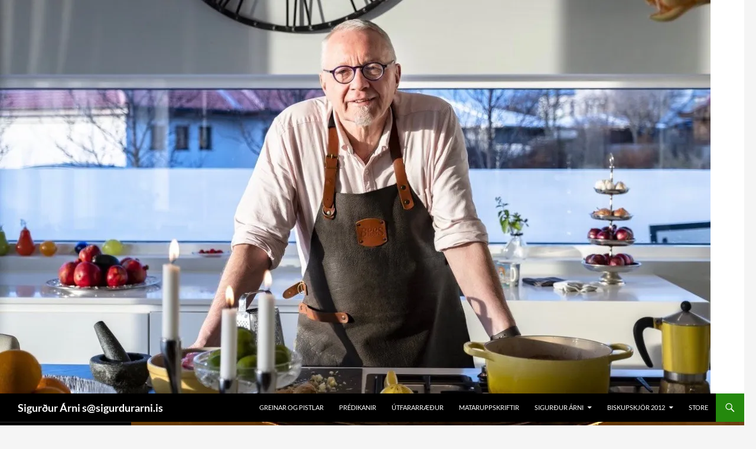

--- FILE ---
content_type: text/html; charset=UTF-8
request_url: https://www.sigurdurarni.is/2021/01/27/bertel-thorvaldsen/
body_size: 12924
content:
<!DOCTYPE html>
<html lang="is">
<head>
	<meta charset="UTF-8">
	<meta name="viewport" content="width=device-width, initial-scale=1.0">
	<title>Bertel Thorvaldsen | Sigurður Árni s@sigurdurarni.is</title>
	<link rel="profile" href="https://gmpg.org/xfn/11">
	<link rel="pingback" href="https://www.sigurdurarni.is/xmlrpc.php">
	<meta name='robots' content='max-image-preview:large' />
<meta http-equiv="x-dns-prefetch-control" content="on">
<link href="https://app.ecwid.com" rel="preconnect" crossorigin />
<link href="https://ecomm.events" rel="preconnect" crossorigin />
<link href="https://d1q3axnfhmyveb.cloudfront.net" rel="preconnect" crossorigin />
<link href="https://dqzrr9k4bjpzk.cloudfront.net" rel="preconnect" crossorigin />
<link href="https://d1oxsl77a1kjht.cloudfront.net" rel="preconnect" crossorigin>
<link rel='dns-prefetch' href='//secure.gravatar.com' />
<link rel='dns-prefetch' href='//stats.wp.com' />
<link rel='dns-prefetch' href='//v0.wordpress.com' />
<link rel='preconnect' href='//i0.wp.com' />
<link rel='preconnect' href='//c0.wp.com' />
<link rel="alternate" type="application/rss+xml" title="Sigurður Árni s@sigurdurarni.is &raquo; Straumur" href="https://www.sigurdurarni.is/feed/" />
<link rel="alternate" type="application/rss+xml" title="Sigurður Árni s@sigurdurarni.is &raquo; Straumur athugasemda" href="https://www.sigurdurarni.is/comments/feed/" />
<link rel="alternate" title="oEmbed (JSON)" type="application/json+oembed" href="https://www.sigurdurarni.is/wp-json/oembed/1.0/embed?url=https%3A%2F%2Fwww.sigurdurarni.is%2F2021%2F01%2F27%2Fbertel-thorvaldsen%2F" />
<link rel="alternate" title="oEmbed (XML)" type="text/xml+oembed" href="https://www.sigurdurarni.is/wp-json/oembed/1.0/embed?url=https%3A%2F%2Fwww.sigurdurarni.is%2F2021%2F01%2F27%2Fbertel-thorvaldsen%2F&#038;format=xml" />
<style id='wp-img-auto-sizes-contain-inline-css'>
img:is([sizes=auto i],[sizes^="auto," i]){contain-intrinsic-size:3000px 1500px}
/*# sourceURL=wp-img-auto-sizes-contain-inline-css */
</style>
<link rel='stylesheet' id='flickr-gallery-css' href='https://www.sigurdurarni.is/wp-content/plugins/flickr-gallery/flickr-gallery.css?ver=1.5.3' media='all' />
<link rel='stylesheet' id='fg-jquery-ui-css' href='https://www.sigurdurarni.is/wp-content/plugins/flickr-gallery/tab-theme/jquery-ui-1.7.3.css?ver=1.7.3' media='all' />
<link rel='stylesheet' id='jquery-flightbox-css' href='https://www.sigurdurarni.is/wp-content/plugins/flickr-gallery/flightbox/jquery.flightbox.css?ver=1.5.3' media='all' />
<link rel='stylesheet' id='twentyfourteen-jetpack-css' href='https://c0.wp.com/p/jetpack/15.2/modules/theme-tools/compat/twentyfourteen.css' media='all' />
<link rel='stylesheet' id='twentyfourteen-style-css' href='https://www.sigurdurarni.is/wp-content/themes/twentyfourteen/style.css?ver=20251202' media='all' />
<link rel='stylesheet' id='ecwid-theme-css-css' href='https://www.sigurdurarni.is/wp-content/plugins/ecwid-shopping-cart/css/themes/twentyfourteen.css?ver=7.0.4' media='all' />
<style id='wp-emoji-styles-inline-css'>

	img.wp-smiley, img.emoji {
		display: inline !important;
		border: none !important;
		box-shadow: none !important;
		height: 1em !important;
		width: 1em !important;
		margin: 0 0.07em !important;
		vertical-align: -0.1em !important;
		background: none !important;
		padding: 0 !important;
	}
/*# sourceURL=wp-emoji-styles-inline-css */
</style>
<style id='wp-block-library-inline-css'>
:root{--wp-block-synced-color:#7a00df;--wp-block-synced-color--rgb:122,0,223;--wp-bound-block-color:var(--wp-block-synced-color);--wp-editor-canvas-background:#ddd;--wp-admin-theme-color:#007cba;--wp-admin-theme-color--rgb:0,124,186;--wp-admin-theme-color-darker-10:#006ba1;--wp-admin-theme-color-darker-10--rgb:0,107,160.5;--wp-admin-theme-color-darker-20:#005a87;--wp-admin-theme-color-darker-20--rgb:0,90,135;--wp-admin-border-width-focus:2px}@media (min-resolution:192dpi){:root{--wp-admin-border-width-focus:1.5px}}.wp-element-button{cursor:pointer}:root .has-very-light-gray-background-color{background-color:#eee}:root .has-very-dark-gray-background-color{background-color:#313131}:root .has-very-light-gray-color{color:#eee}:root .has-very-dark-gray-color{color:#313131}:root .has-vivid-green-cyan-to-vivid-cyan-blue-gradient-background{background:linear-gradient(135deg,#00d084,#0693e3)}:root .has-purple-crush-gradient-background{background:linear-gradient(135deg,#34e2e4,#4721fb 50%,#ab1dfe)}:root .has-hazy-dawn-gradient-background{background:linear-gradient(135deg,#faaca8,#dad0ec)}:root .has-subdued-olive-gradient-background{background:linear-gradient(135deg,#fafae1,#67a671)}:root .has-atomic-cream-gradient-background{background:linear-gradient(135deg,#fdd79a,#004a59)}:root .has-nightshade-gradient-background{background:linear-gradient(135deg,#330968,#31cdcf)}:root .has-midnight-gradient-background{background:linear-gradient(135deg,#020381,#2874fc)}:root{--wp--preset--font-size--normal:16px;--wp--preset--font-size--huge:42px}.has-regular-font-size{font-size:1em}.has-larger-font-size{font-size:2.625em}.has-normal-font-size{font-size:var(--wp--preset--font-size--normal)}.has-huge-font-size{font-size:var(--wp--preset--font-size--huge)}.has-text-align-center{text-align:center}.has-text-align-left{text-align:left}.has-text-align-right{text-align:right}.has-fit-text{white-space:nowrap!important}#end-resizable-editor-section{display:none}.aligncenter{clear:both}.items-justified-left{justify-content:flex-start}.items-justified-center{justify-content:center}.items-justified-right{justify-content:flex-end}.items-justified-space-between{justify-content:space-between}.screen-reader-text{border:0;clip-path:inset(50%);height:1px;margin:-1px;overflow:hidden;padding:0;position:absolute;width:1px;word-wrap:normal!important}.screen-reader-text:focus{background-color:#ddd;clip-path:none;color:#444;display:block;font-size:1em;height:auto;left:5px;line-height:normal;padding:15px 23px 14px;text-decoration:none;top:5px;width:auto;z-index:100000}html :where(.has-border-color){border-style:solid}html :where([style*=border-top-color]){border-top-style:solid}html :where([style*=border-right-color]){border-right-style:solid}html :where([style*=border-bottom-color]){border-bottom-style:solid}html :where([style*=border-left-color]){border-left-style:solid}html :where([style*=border-width]){border-style:solid}html :where([style*=border-top-width]){border-top-style:solid}html :where([style*=border-right-width]){border-right-style:solid}html :where([style*=border-bottom-width]){border-bottom-style:solid}html :where([style*=border-left-width]){border-left-style:solid}html :where(img[class*=wp-image-]){height:auto;max-width:100%}:where(figure){margin:0 0 1em}html :where(.is-position-sticky){--wp-admin--admin-bar--position-offset:var(--wp-admin--admin-bar--height,0px)}@media screen and (max-width:600px){html :where(.is-position-sticky){--wp-admin--admin-bar--position-offset:0px}}

/*# sourceURL=wp-block-library-inline-css */
</style><style id='global-styles-inline-css'>
:root{--wp--preset--aspect-ratio--square: 1;--wp--preset--aspect-ratio--4-3: 4/3;--wp--preset--aspect-ratio--3-4: 3/4;--wp--preset--aspect-ratio--3-2: 3/2;--wp--preset--aspect-ratio--2-3: 2/3;--wp--preset--aspect-ratio--16-9: 16/9;--wp--preset--aspect-ratio--9-16: 9/16;--wp--preset--color--black: #000;--wp--preset--color--cyan-bluish-gray: #abb8c3;--wp--preset--color--white: #fff;--wp--preset--color--pale-pink: #f78da7;--wp--preset--color--vivid-red: #cf2e2e;--wp--preset--color--luminous-vivid-orange: #ff6900;--wp--preset--color--luminous-vivid-amber: #fcb900;--wp--preset--color--light-green-cyan: #7bdcb5;--wp--preset--color--vivid-green-cyan: #00d084;--wp--preset--color--pale-cyan-blue: #8ed1fc;--wp--preset--color--vivid-cyan-blue: #0693e3;--wp--preset--color--vivid-purple: #9b51e0;--wp--preset--color--green: #24890d;--wp--preset--color--dark-gray: #2b2b2b;--wp--preset--color--medium-gray: #767676;--wp--preset--color--light-gray: #f5f5f5;--wp--preset--gradient--vivid-cyan-blue-to-vivid-purple: linear-gradient(135deg,rgb(6,147,227) 0%,rgb(155,81,224) 100%);--wp--preset--gradient--light-green-cyan-to-vivid-green-cyan: linear-gradient(135deg,rgb(122,220,180) 0%,rgb(0,208,130) 100%);--wp--preset--gradient--luminous-vivid-amber-to-luminous-vivid-orange: linear-gradient(135deg,rgb(252,185,0) 0%,rgb(255,105,0) 100%);--wp--preset--gradient--luminous-vivid-orange-to-vivid-red: linear-gradient(135deg,rgb(255,105,0) 0%,rgb(207,46,46) 100%);--wp--preset--gradient--very-light-gray-to-cyan-bluish-gray: linear-gradient(135deg,rgb(238,238,238) 0%,rgb(169,184,195) 100%);--wp--preset--gradient--cool-to-warm-spectrum: linear-gradient(135deg,rgb(74,234,220) 0%,rgb(151,120,209) 20%,rgb(207,42,186) 40%,rgb(238,44,130) 60%,rgb(251,105,98) 80%,rgb(254,248,76) 100%);--wp--preset--gradient--blush-light-purple: linear-gradient(135deg,rgb(255,206,236) 0%,rgb(152,150,240) 100%);--wp--preset--gradient--blush-bordeaux: linear-gradient(135deg,rgb(254,205,165) 0%,rgb(254,45,45) 50%,rgb(107,0,62) 100%);--wp--preset--gradient--luminous-dusk: linear-gradient(135deg,rgb(255,203,112) 0%,rgb(199,81,192) 50%,rgb(65,88,208) 100%);--wp--preset--gradient--pale-ocean: linear-gradient(135deg,rgb(255,245,203) 0%,rgb(182,227,212) 50%,rgb(51,167,181) 100%);--wp--preset--gradient--electric-grass: linear-gradient(135deg,rgb(202,248,128) 0%,rgb(113,206,126) 100%);--wp--preset--gradient--midnight: linear-gradient(135deg,rgb(2,3,129) 0%,rgb(40,116,252) 100%);--wp--preset--font-size--small: 13px;--wp--preset--font-size--medium: 20px;--wp--preset--font-size--large: 36px;--wp--preset--font-size--x-large: 42px;--wp--preset--spacing--20: 0.44rem;--wp--preset--spacing--30: 0.67rem;--wp--preset--spacing--40: 1rem;--wp--preset--spacing--50: 1.5rem;--wp--preset--spacing--60: 2.25rem;--wp--preset--spacing--70: 3.38rem;--wp--preset--spacing--80: 5.06rem;--wp--preset--shadow--natural: 6px 6px 9px rgba(0, 0, 0, 0.2);--wp--preset--shadow--deep: 12px 12px 50px rgba(0, 0, 0, 0.4);--wp--preset--shadow--sharp: 6px 6px 0px rgba(0, 0, 0, 0.2);--wp--preset--shadow--outlined: 6px 6px 0px -3px rgb(255, 255, 255), 6px 6px rgb(0, 0, 0);--wp--preset--shadow--crisp: 6px 6px 0px rgb(0, 0, 0);}:where(.is-layout-flex){gap: 0.5em;}:where(.is-layout-grid){gap: 0.5em;}body .is-layout-flex{display: flex;}.is-layout-flex{flex-wrap: wrap;align-items: center;}.is-layout-flex > :is(*, div){margin: 0;}body .is-layout-grid{display: grid;}.is-layout-grid > :is(*, div){margin: 0;}:where(.wp-block-columns.is-layout-flex){gap: 2em;}:where(.wp-block-columns.is-layout-grid){gap: 2em;}:where(.wp-block-post-template.is-layout-flex){gap: 1.25em;}:where(.wp-block-post-template.is-layout-grid){gap: 1.25em;}.has-black-color{color: var(--wp--preset--color--black) !important;}.has-cyan-bluish-gray-color{color: var(--wp--preset--color--cyan-bluish-gray) !important;}.has-white-color{color: var(--wp--preset--color--white) !important;}.has-pale-pink-color{color: var(--wp--preset--color--pale-pink) !important;}.has-vivid-red-color{color: var(--wp--preset--color--vivid-red) !important;}.has-luminous-vivid-orange-color{color: var(--wp--preset--color--luminous-vivid-orange) !important;}.has-luminous-vivid-amber-color{color: var(--wp--preset--color--luminous-vivid-amber) !important;}.has-light-green-cyan-color{color: var(--wp--preset--color--light-green-cyan) !important;}.has-vivid-green-cyan-color{color: var(--wp--preset--color--vivid-green-cyan) !important;}.has-pale-cyan-blue-color{color: var(--wp--preset--color--pale-cyan-blue) !important;}.has-vivid-cyan-blue-color{color: var(--wp--preset--color--vivid-cyan-blue) !important;}.has-vivid-purple-color{color: var(--wp--preset--color--vivid-purple) !important;}.has-black-background-color{background-color: var(--wp--preset--color--black) !important;}.has-cyan-bluish-gray-background-color{background-color: var(--wp--preset--color--cyan-bluish-gray) !important;}.has-white-background-color{background-color: var(--wp--preset--color--white) !important;}.has-pale-pink-background-color{background-color: var(--wp--preset--color--pale-pink) !important;}.has-vivid-red-background-color{background-color: var(--wp--preset--color--vivid-red) !important;}.has-luminous-vivid-orange-background-color{background-color: var(--wp--preset--color--luminous-vivid-orange) !important;}.has-luminous-vivid-amber-background-color{background-color: var(--wp--preset--color--luminous-vivid-amber) !important;}.has-light-green-cyan-background-color{background-color: var(--wp--preset--color--light-green-cyan) !important;}.has-vivid-green-cyan-background-color{background-color: var(--wp--preset--color--vivid-green-cyan) !important;}.has-pale-cyan-blue-background-color{background-color: var(--wp--preset--color--pale-cyan-blue) !important;}.has-vivid-cyan-blue-background-color{background-color: var(--wp--preset--color--vivid-cyan-blue) !important;}.has-vivid-purple-background-color{background-color: var(--wp--preset--color--vivid-purple) !important;}.has-black-border-color{border-color: var(--wp--preset--color--black) !important;}.has-cyan-bluish-gray-border-color{border-color: var(--wp--preset--color--cyan-bluish-gray) !important;}.has-white-border-color{border-color: var(--wp--preset--color--white) !important;}.has-pale-pink-border-color{border-color: var(--wp--preset--color--pale-pink) !important;}.has-vivid-red-border-color{border-color: var(--wp--preset--color--vivid-red) !important;}.has-luminous-vivid-orange-border-color{border-color: var(--wp--preset--color--luminous-vivid-orange) !important;}.has-luminous-vivid-amber-border-color{border-color: var(--wp--preset--color--luminous-vivid-amber) !important;}.has-light-green-cyan-border-color{border-color: var(--wp--preset--color--light-green-cyan) !important;}.has-vivid-green-cyan-border-color{border-color: var(--wp--preset--color--vivid-green-cyan) !important;}.has-pale-cyan-blue-border-color{border-color: var(--wp--preset--color--pale-cyan-blue) !important;}.has-vivid-cyan-blue-border-color{border-color: var(--wp--preset--color--vivid-cyan-blue) !important;}.has-vivid-purple-border-color{border-color: var(--wp--preset--color--vivid-purple) !important;}.has-vivid-cyan-blue-to-vivid-purple-gradient-background{background: var(--wp--preset--gradient--vivid-cyan-blue-to-vivid-purple) !important;}.has-light-green-cyan-to-vivid-green-cyan-gradient-background{background: var(--wp--preset--gradient--light-green-cyan-to-vivid-green-cyan) !important;}.has-luminous-vivid-amber-to-luminous-vivid-orange-gradient-background{background: var(--wp--preset--gradient--luminous-vivid-amber-to-luminous-vivid-orange) !important;}.has-luminous-vivid-orange-to-vivid-red-gradient-background{background: var(--wp--preset--gradient--luminous-vivid-orange-to-vivid-red) !important;}.has-very-light-gray-to-cyan-bluish-gray-gradient-background{background: var(--wp--preset--gradient--very-light-gray-to-cyan-bluish-gray) !important;}.has-cool-to-warm-spectrum-gradient-background{background: var(--wp--preset--gradient--cool-to-warm-spectrum) !important;}.has-blush-light-purple-gradient-background{background: var(--wp--preset--gradient--blush-light-purple) !important;}.has-blush-bordeaux-gradient-background{background: var(--wp--preset--gradient--blush-bordeaux) !important;}.has-luminous-dusk-gradient-background{background: var(--wp--preset--gradient--luminous-dusk) !important;}.has-pale-ocean-gradient-background{background: var(--wp--preset--gradient--pale-ocean) !important;}.has-electric-grass-gradient-background{background: var(--wp--preset--gradient--electric-grass) !important;}.has-midnight-gradient-background{background: var(--wp--preset--gradient--midnight) !important;}.has-small-font-size{font-size: var(--wp--preset--font-size--small) !important;}.has-medium-font-size{font-size: var(--wp--preset--font-size--medium) !important;}.has-large-font-size{font-size: var(--wp--preset--font-size--large) !important;}.has-x-large-font-size{font-size: var(--wp--preset--font-size--x-large) !important;}
/*# sourceURL=global-styles-inline-css */
</style>

<style id='classic-theme-styles-inline-css'>
/*! This file is auto-generated */
.wp-block-button__link{color:#fff;background-color:#32373c;border-radius:9999px;box-shadow:none;text-decoration:none;padding:calc(.667em + 2px) calc(1.333em + 2px);font-size:1.125em}.wp-block-file__button{background:#32373c;color:#fff;text-decoration:none}
/*# sourceURL=/wp-includes/css/classic-themes.min.css */
</style>
<link rel='stylesheet' id='contact-form-7-css' href='https://www.sigurdurarni.is/wp-content/plugins/contact-form-7/includes/css/styles.css?ver=6.1.3' media='all' />
<link rel='stylesheet' id='ecwid-css-css' href='https://www.sigurdurarni.is/wp-content/plugins/ecwid-shopping-cart/css/frontend.css?ver=7.0.4' media='all' />
<link rel='stylesheet' id='page-list-style-css' href='https://www.sigurdurarni.is/wp-content/plugins/page-list/css/page-list.css?ver=5.9' media='all' />
<link rel='stylesheet' id='twentyfourteen-lato-css' href='https://www.sigurdurarni.is/wp-content/themes/twentyfourteen/fonts/font-lato.css?ver=20230328' media='all' />
<link rel='stylesheet' id='genericons-css' href='https://c0.wp.com/p/jetpack/15.2/_inc/genericons/genericons/genericons.css' media='all' />
<link rel='stylesheet' id='twentyfourteen-block-style-css' href='https://www.sigurdurarni.is/wp-content/themes/twentyfourteen/css/blocks.css?ver=20250715' media='all' />
<link rel='stylesheet' id='mimetypes-link-icons-css' href='https://www.sigurdurarni.is/wp-content/plugins/mimetypes-link-icons/css/style.php?cssvars=bXRsaV9oZWlnaHQ9MjQmbXRsaV9pbWFnZV90eXBlPXBuZyZtdGxpX2xlZnRvcnJpZ2h0PWxlZnQmYWN0aXZlX3R5cGVzPWRvY3xkb2N4fHBkZnx4bHN8eGxzeA%3D&#038;ver=3.0' media='all' />
<script src="https://c0.wp.com/c/6.9/wp-includes/js/jquery/jquery.min.js" id="jquery-core-js"></script>
<script src="https://c0.wp.com/c/6.9/wp-includes/js/jquery/jquery-migrate.min.js" id="jquery-migrate-js"></script>
<script src="https://www.sigurdurarni.is/wp-content/plugins/flickr-gallery/flightbox/jquery.flightbox.js?ver=1.5.3" id="jquery-flightbox-js"></script>
<script src="https://www.sigurdurarni.is/wp-content/themes/twentyfourteen/js/functions.js?ver=20250729" id="twentyfourteen-script-js" defer data-wp-strategy="defer"></script>
<link rel="https://api.w.org/" href="https://www.sigurdurarni.is/wp-json/" /><link rel="alternate" title="JSON" type="application/json" href="https://www.sigurdurarni.is/wp-json/wp/v2/posts/6747" /><link rel="EditURI" type="application/rsd+xml" title="RSD" href="https://www.sigurdurarni.is/xmlrpc.php?rsd" />
<meta name="generator" content="WordPress 6.9" />
<link rel="canonical" href="https://www.sigurdurarni.is/2021/01/27/bertel-thorvaldsen/" />
<link rel='shortlink' href='https://wp.me/p29RcR-1KP' />
<script data-cfasync="false" data-no-optimize="1" type="text/javascript">
window.ec = window.ec || Object()
window.ec.config = window.ec.config || Object();
window.ec.config.enable_canonical_urls = true;
window.ec.config.scroll_indent = 0;
</script>
	<style>img#wpstats{display:none}</style>
		
<!-- Dynamic Widgets by QURL loaded - http://www.dynamic-widgets.com //-->
			<script type="text/javascript">
				var get_sizes = null;
							</script>
		
<!-- Jetpack Open Graph Tags -->
<meta property="og:type" content="article" />
<meta property="og:title" content="Bertel Thorvaldsen" />
<meta property="og:url" content="https://www.sigurdurarni.is/2021/01/27/bertel-thorvaldsen/" />
<meta property="og:description" content="Hádegisbænir voru í Hallgrímskirkju kl. 12 á Þorláksmessu 2020. Þrátt fyrir að stutt væri til jóla og annir í öllum húsum kom hópur fólks í kirkju. Fjöldinn var þó innan viðmiða sóttvarnalænis og r…" />
<meta property="article:published_time" content="2021-01-27T11:34:02+00:00" />
<meta property="article:modified_time" content="2021-01-27T13:53:05+00:00" />
<meta property="og:site_name" content="Sigurður Árni s@sigurdurarni.is" />
<meta property="og:image" content="https://i0.wp.com/www.sigurdurarni.is/wp-content/uploads/2017/11/cropped-IMG_9070.jpg?fit=1200%2C524&#038;ssl=1" />
<meta property="og:image:width" content="1200" />
<meta property="og:image:height" content="524" />
<meta property="og:image:alt" content="" />
<meta property="og:locale" content="is_IS" />
<meta name="twitter:text:title" content="Bertel Thorvaldsen" />
<meta name="twitter:image" content="https://i0.wp.com/www.sigurdurarni.is/wp-content/uploads/2017/11/cropped-IMG_9070.jpg?fit=1200%2C524&#038;ssl=1&#038;w=640" />
<meta name="twitter:card" content="summary_large_image" />

<!-- End Jetpack Open Graph Tags -->
</head>

<body data-rsssl=1 class="wp-singular post-template-default single single-post postid-6747 single-format-standard wp-embed-responsive wp-theme-twentyfourteen group-blog header-image full-width singular">
<a class="screen-reader-text skip-link" href="#content">
	Hoppa yfir í efni</a>
<div id="page" class="hfeed site">
			<div id="site-header">
		<a href="https://www.sigurdurarni.is/" rel="home" >
			<img src="https://www.sigurdurarni.is/wp-content/uploads/2021/01/sath.jpeg" width="1203" height="666" alt="Sigurður Árni s@sigurdurarni.is" srcset="https://i0.wp.com/www.sigurdurarni.is/wp-content/uploads/2021/01/sath.jpeg?w=1203&amp;ssl=1 1203w, https://i0.wp.com/www.sigurdurarni.is/wp-content/uploads/2021/01/sath.jpeg?resize=300%2C166&amp;ssl=1 300w, https://i0.wp.com/www.sigurdurarni.is/wp-content/uploads/2021/01/sath.jpeg?resize=1024%2C567&amp;ssl=1 1024w, https://i0.wp.com/www.sigurdurarni.is/wp-content/uploads/2021/01/sath.jpeg?resize=127%2C70&amp;ssl=1 127w, https://i0.wp.com/www.sigurdurarni.is/wp-content/uploads/2021/01/sath.jpeg?resize=768%2C425&amp;ssl=1 768w, https://i0.wp.com/www.sigurdurarni.is/wp-content/uploads/2021/01/sath.jpeg?resize=672%2C372&amp;ssl=1 672w, https://i0.wp.com/www.sigurdurarni.is/wp-content/uploads/2021/01/sath.jpeg?resize=1038%2C576&amp;ssl=1 1038w, https://i0.wp.com/www.sigurdurarni.is/wp-content/uploads/2021/01/sath.jpeg?w=948&amp;ssl=1 948w" sizes="(max-width: 1203px) 100vw, 1203px" decoding="async" fetchpriority="high" />		</a>
	</div>
	
	<header id="masthead" class="site-header">
		<div class="header-main">
							<h1 class="site-title"><a href="https://www.sigurdurarni.is/" rel="home" >Sigurður Árni s@sigurdurarni.is</a></h1>
			
			<div class="search-toggle">
				<a href="#search-container" class="screen-reader-text" aria-expanded="false" aria-controls="search-container">
					Leita				</a>
			</div>

			<nav id="primary-navigation" class="site-navigation primary-navigation">
				<button class="menu-toggle">Aðalvalmynd</button>
				<div class="menu-adalvalmynd-container"><ul id="primary-menu" class="nav-menu"><li id="menu-item-2605" class="menu-item menu-item-type-taxonomy menu-item-object-category current-post-ancestor current-menu-parent current-post-parent menu-item-2605"><a href="https://www.sigurdurarni.is/flokkar/blogg/">Greinar og pistlar</a></li>
<li id="menu-item-2601" class="menu-item menu-item-type-taxonomy menu-item-object-category menu-item-2601"><a href="https://www.sigurdurarni.is/flokkar/predikanir/">Prédikanir</a></li>
<li id="menu-item-2602" class="menu-item menu-item-type-taxonomy menu-item-object-category menu-item-2602"><a href="https://www.sigurdurarni.is/flokkar/utfararraedur/">Útfararræður</a></li>
<li id="menu-item-2600" class="menu-item menu-item-type-taxonomy menu-item-object-category menu-item-2600"><a href="https://www.sigurdurarni.is/flokkar/mataruppskriftir/">Mataruppskriftir</a></li>
<li id="menu-item-2615" class="menu-item menu-item-type-post_type menu-item-object-page menu-item-has-children menu-item-2615"><a href="https://www.sigurdurarni.is/sigurdur-arni/">Sigurður Árni</a>
<ul class="sub-menu">
	<li id="menu-item-694" class="menu-item menu-item-type-post_type menu-item-object-page menu-item-694"><a href="https://www.sigurdurarni.is/sigurdur-arni/ferill-og-fraedi/">Ferill og fræði</a></li>
	<li id="menu-item-2617" class="menu-item menu-item-type-post_type menu-item-object-page menu-item-2617"><a href="https://www.sigurdurarni.is/sigurdur-arni/ritstorf/">Ritstörf</a></li>
	<li id="menu-item-3071" class="menu-item menu-item-type-post_type menu-item-object-page menu-item-3071"><a href="https://www.sigurdurarni.is/sigurdur-arni/english-cv-publication/">English – CV &#038; publication</a></li>
</ul>
</li>
<li id="menu-item-2508" class="menu-item menu-item-type-post_type menu-item-object-page menu-item-has-children menu-item-2508"><a href="https://www.sigurdurarni.is/biskupskjor-2012/">Biskupskjör 2012</a>
<ul class="sub-menu">
	<li id="menu-item-2592" class="menu-item menu-item-type-custom menu-item-object-custom menu-item-2592"><a href="https://www.sigurdurarni.is/efni/biskupskjor-2012/">Fréttir</a></li>
	<li id="menu-item-693" class="menu-item menu-item-type-post_type menu-item-object-page menu-item-693"><a href="https://www.sigurdurarni.is/biskupskjor-2012/malefnin/">Málefnin</a></li>
	<li id="menu-item-1735" class="menu-item menu-item-type-taxonomy menu-item-object-category menu-item-1735"><a href="https://www.sigurdurarni.is/flokkar/umsagnir/">Umsagnir</a></li>
	<li id="menu-item-1344" class="menu-item menu-item-type-post_type menu-item-object-page menu-item-1344"><a href="https://www.sigurdurarni.is/biskupskjor-2012/biskupar-a-islandi/">Biskupar á Íslandi</a></li>
	<li id="menu-item-1366" class="menu-item menu-item-type-post_type menu-item-object-page menu-item-1366"><a href="https://www.sigurdurarni.is/biskupskjor-2012/spurt-og-svarad/">Spurt og svarað</a></li>
	<li id="menu-item-692" class="menu-item menu-item-type-post_type menu-item-object-page menu-item-has-children menu-item-692"><a href="https://www.sigurdurarni.is/biskupskjor-2012/madurinn/">Um Sigurð Árna</a>
	<ul class="sub-menu">
		<li id="menu-item-1308" class="menu-item menu-item-type-post_type menu-item-object-page menu-item-1308"><a href="https://www.sigurdurarni.is/biskupskjor-2012/madurinn/">Maðurinn</a></li>
		<li id="menu-item-853" class="menu-item menu-item-type-post_type menu-item-object-page menu-item-853"><a href="https://www.sigurdurarni.is/biskupskjor-2012/madurinn/hagsmunatengsl/">Hagsmunatengsl</a></li>
	</ul>
</li>
</ul>
</li>
<li id="menu-item-7799" class="menu-item menu-item-type-ecwid_menu_item menu-item-object-ecwid-store-with-categories menu-item-7799"><a href="https://www.sigurdurarni.is">Store</a></li>
</ul></div>			</nav>
		</div>

		<div id="search-container" class="search-box-wrapper hide">
			<div class="search-box">
				<form role="search" method="get" class="search-form" action="https://www.sigurdurarni.is/">
				<label>
					<span class="screen-reader-text">Leita að:</span>
					<input type="search" class="search-field" placeholder="Leita &hellip;" value="" name="s" />
				</label>
				<input type="submit" class="search-submit" value="Leita" />
			</form>			</div>
		</div>
	</header><!-- #masthead -->

	<div id="main" class="site-main">

	<div id="primary" class="content-area">
		<div id="content" class="site-content" role="main">
			
<article id="post-6747" class="post-6747 post type-post status-publish format-standard has-post-thumbnail hentry category-blogg tag-bertel-thorvaldsen tag-fruarkirkja tag-helgi-konradsson tag-kristsstytta tag-myndhoggvari tag-rom">
	
		<div class="post-thumbnail">
			<img width="1038" height="550" src="https://i0.wp.com/www.sigurdurarni.is/wp-content/uploads/2017/11/cropped-IMG_9070.jpg?resize=1038%2C550&amp;ssl=1" class="attachment-twentyfourteen-full-width size-twentyfourteen-full-width wp-post-image" alt="" decoding="async" />		</div>

		
	<header class="entry-header">
				<div class="entry-meta">
			<span class="cat-links"><a href="https://www.sigurdurarni.is/flokkar/blogg/" rel="category tag">Greinar og pistlar</a></span>
		</div>
			<h1 class="entry-title">Bertel Thorvaldsen</h1>
		<div class="entry-meta">
			<span class="entry-date"><a href="https://www.sigurdurarni.is/2021/01/27/bertel-thorvaldsen/" rel="bookmark"><time class="entry-date" datetime="2021-01-27T11:34:02+00:00">27. janúar 2021</time></a></span> <span class="byline"><span class="author vcard"><a class="url fn n" href="https://www.sigurdurarni.is" rel="author">Sigurður Árni Þórðarson</a></span></span>		</div><!-- .entry-meta -->
	</header><!-- .entry-header -->

		<div class="entry-content">
		<p>Hádegisbænir voru í Hallgrímskirkju kl. 12 á Þorláksmessu 2020. Þrátt fyrir að stutt væri til jóla og annir í öllum húsum kom hópur fólks í kirkju. Fjöldinn var þó innan viðmiða sóttvarnalænis og ráðherra. Meðal viðstaddra var Ólafur Egilsson, fyrrum sendiherra. Eftir bænir kom hann til mín brosandi og rétti mér pakka. „Mig langar til að færa þér bók á afmælisdegi þínum“ sagði hann. „Áttu afmæli?“ hljómaði þá frá nokkrum sem stóðu nærri. Ég sá svo að þetta var nýja bókin um Bertel Thorvaldsen. Ég bað Ólaf að skrifa fremst í bókina. Svo áttaði ég mig á að bókin var endurútgáfa og hafði fyrst komið út í lok seinni heimsstyrjaldar. Höfundurinn var Helgi Konráðsson sem ég vissi að hafði verið prestur í Skagafirði því ég hafði þjónað fólkinu hans. Ég vissi líka að ég hafði séð frumútgáfu bókarinnar og mundi að kjölurinn var blár og vandað hafði verið til útgáfunnar. &nbsp;</p>
<p>Svo fór ég heim með þessa nýju, fallegu bók. Hún beið mín í góðu yfirlæti með hinum jólabókunum. Seinni partinn í janúar fékk ég næði til að lesa og stundum upphátt fyrir konuna mína. Ég heillaðist af kyrrlátri, hófstilltri alúð og aðdáun höfundar á söguhetjunni Bertel Thorvaldsen. Bókin er vel skrifuð og farið í sauma á flestum álitaefnum. Spurningum er svarað um sögu og persónu Thorvaldsens, um íslenskan bakgrunn, ættboga, bernsku, nám, mótun hans sem listamanns og hvernig fátækur verkamannssonur gat brotist til náms og orðið einn helsti listjöfur og menningarstjarna Evrópu 19. aldar. Ég furðaði mig líka á að skagfirskur prestur á fyrri hluta 20. aldar &#8211; í miklum önnum prestsstarfs og kennslu &#8211; skuli hafa lagst yfir Thorvaldsensfræðin, farið í saumana á álitaefnum og ferðast um heiminn til að skoða staði og staðhætti á slóðum Thorvaldsens, skrifað og komið út þessu mikla ritverki í miðri heimstyrjöld. Ég dáist að afreki Helga og lof sé honum.</p>
<p>Hvernig bók er Bertel Thorvaldsen – ævisaga? Hún rekur bakgrunn og segir sögu Thorvaldsens frá upphafi og til enda. Þetta er engin jarðteinasaga um dýrling sem höfundur dáir án vitundar um breiskleika. Helgi mótar ásýnd Thorvaldsens af alúð listamannsins, nánast meitlar hann í orðastein, segir frá kostum og göllum söguhetjunnar, málar persónueinkennin skýrt, forðast ekki skuggana heldur metur og rýnir eins vel og hann getur og skýrir forsendur sínar. Þetta er ævisaga en það er fræðaleitandi prestur sem greinir. Þetta er þó ekki súper-útfararræða. En Helgi naut þess við skrifin að hafa oft jarðað og skrifað minningarorð um látið fólk. Hann þekkti hvernig hægt væri að gefa í skyn í stað þess að fella ógrundaða dóma um álitamál. Fræðimenn um líkræður presta geta því séð í þessari bók þroskuð og fræðilega vel unnin minningarorð. Bókin er þó ekki skrifuð sem kristileg bók. Forsendurnar eru fremur menningarlegar og þjóðernislegar en kirkjulegar. Bókin er skrifuð á árunum fyrir stofnun lýðveldisins. Hún þjónar m.a. því hlutverki að tengja Thorvaldsen við menningu Íslands, sýna að Ísland gæti lagt til manns sem færi á toppinn í menningu heimsins, sem var mikilvægt þegar fólk var að æfa sig í sjálfstæði þjóðarinnar. Helgi naut þess að vera mótaður prestur sem kunni til fræða og verka og gat að auki lagt menningu Skagfirðinga lið sem og mótun þjóðernisvitundar í aðdraganda lýðveldisstofnunar. Að bókin var af útgefendum skilin sem framlag til sjálfstæðibaráttunnar sést á umslagi eða bókarhlíf 1944-útgáfunnar. Þar segir: Bertel Thorvaldsen mestur listamaður Norðurlanda. Listgáfa hans var af íslenzkum rótum runnin.</p>
<p>Bók Helga um Bertel Thorvaldsen opnaði mér ýmsa heima. Þó ég hafi kynnt mér hugmyndasögu tímans eftir upplýsingu þekkti ég ekki nema fáa í heimi höggmyndalistar Evrópu þess tíma. Mér þótti merkilegt að fylgjast með hvernig listamenn urðu til um og eftir aldamótin 1800, hvernig þeir þjónuðu fólki, hreyfingum og þjóðum á miklum pólitískum, menningarlegum og hernaðarlegum umbrotatímum. Thorvaldsen vann fyrir fólk þvert á ýmsar átakalínur. Á sóttvarnatíma þegar við fórum ekki í utanlandsferðir var skemmtilegt að kynnast ferðaháttum fyrri tíðar og fara allar langferðirnar um Evrópu með Thorvaldsen á sjó og á landi. Þetta voru raunverulegar langferðir og sumar voru margra mánaða ferðir. Fjölskyldumálum Thorvaldsens er lýst, kvennamálum og tengslum. Presturinn greinir varkárni höfundarins, prestsins, við skrifin og skort á dýpri skýringum. Af hverju voru tengsl Thorvaldsens eins og þau voru? Menningarlífið í Róm er skemmtilega uppteiknað og skapandi spennan milli kristni og grískrar hefðar, fagurfræði og speki. Svo kemur goðafræði Norðurlanda við sögu og nafnið <em>Þór</em> &#8211; enda maðurinn <em>Thor</em>-valdsen. Þróun hugmynda Thorvaldsens er lýst og hve trú skipti hann æ meira máli eftir því sem hann kynntist fleiri konum og aldur færðist yfir og hann fékk fleiri verkefni fyrir kirkjur. Tilurð og samhengi myndverkanna í Frúarkirkjunni er skýrð. Færni handverksmannsins Thorvaldsens er vel lýst enda maðurinn upprunalega oddhagur smíðasveinn. Við lestur bókarinnar uppgötvaði ég hvernig breytingar urðu á nálgun, hugsun og aðferðum myndhöggvara á tíma Thorvaldsens sem skýrði fyrir mér hvað gerðist síðar og af hverju maður eins og Einar Jónsson spratt fram á Íslandi. Menningarsaga Kaupmannahafnar, þ.e. tímabilsins frá 1770 til 1850, er sögð og Thorvaldsen gegnir þar merkilegu hlutverki. Skírnarfontar Dómkirkjunnar og Akureyrarkirkju koma við sögu og hvernig Miklabæjarkirkja tengist og á tilkall eða pant í fonti Dómkirkjunnar.</p>
<p>Ég sat svo við og las og las. Hin agaða ást Helga Konráðssonar á viðfangsefni sínu heillaði, getan til að skrifa, ótrúlega litríkt viðfangsefni, mikil fræðsla og hve bókin var allt öðru vísi en ég hélt að hún væri. Hún hélt mér við efnið. Ólafur Egilsson og fleiri eiga þakkir skildar fyrir að koma þessari bók út að nýju. Bjarni Harðarson, útgefandi, fyrir metnaðinn, Skagfirðingum og fleirum fyrir að styrkja útgáfu þessa rits um Skagfirðing og skrifaðri af Skagfirðingi. Myndirnar sem bættust við þessa útgáfu eru til bóta og skýringar. Formáli Guðna Th Johannessonar er líflegur og eftirmáli Stefano Grandesso, listfræðings, hinn merkasti og opnar listasöguna fyrir okkur lesendum.</p>
<p><img data-recalc-dims="1" decoding="async" class="alignleft size-full wp-image-6748" src="https://i0.wp.com/www.sigurdurarni.is/wp-content/uploads/2021/01/IMG_2166-scaled.jpeg?resize=474%2C267&#038;ssl=1" alt="" width="474" height="267" srcset="https://i0.wp.com/www.sigurdurarni.is/wp-content/uploads/2021/01/IMG_2166-scaled.jpeg?w=2560&amp;ssl=1 2560w, https://i0.wp.com/www.sigurdurarni.is/wp-content/uploads/2021/01/IMG_2166-scaled.jpeg?resize=300%2C169&amp;ssl=1 300w, https://i0.wp.com/www.sigurdurarni.is/wp-content/uploads/2021/01/IMG_2166-scaled.jpeg?resize=1024%2C576&amp;ssl=1 1024w, https://i0.wp.com/www.sigurdurarni.is/wp-content/uploads/2021/01/IMG_2166-scaled.jpeg?resize=127%2C71&amp;ssl=1 127w, https://i0.wp.com/www.sigurdurarni.is/wp-content/uploads/2021/01/IMG_2166-scaled.jpeg?resize=768%2C432&amp;ssl=1 768w, https://i0.wp.com/www.sigurdurarni.is/wp-content/uploads/2021/01/IMG_2166-scaled.jpeg?resize=1536%2C864&amp;ssl=1 1536w, https://i0.wp.com/www.sigurdurarni.is/wp-content/uploads/2021/01/IMG_2166-scaled.jpeg?resize=2048%2C1152&amp;ssl=1 2048w, https://i0.wp.com/www.sigurdurarni.is/wp-content/uploads/2021/01/IMG_2166-scaled.jpeg?w=948&amp;ssl=1 948w, https://i0.wp.com/www.sigurdurarni.is/wp-content/uploads/2021/01/IMG_2166-scaled.jpeg?w=1422&amp;ssl=1 1422w" sizes="(max-width: 474px) 100vw, 474px" /></p>
<p>Þegar ég var kominn af stað að lesa sótti æ sterkar að mér að ég þekkti ekki bara kjöl bókarinnar. Ég vissi að ég hafði ekki lesið bókina en þóttist eiga hana. Svo ég fór í bókahvelfinguna í kjallara húss okkar. Og mikið rétt þarna var komin fyrri útgáfan og Lilja Sólveig Kristjánsdóttir og Siguringi Hjörleifsson höfðu átt bókina og frá þeim kom hún til mín. Svo lentu bækurnar saman á stofuborðið, glæsileg stríðsútgáfan frá 1944 og svo þessi fallega bók næstu kynslóðar. Þær kystust, góðar báðar. Takk Ólafur Egilsson. Ég mæli svo sannarlega með æfisögu Helga Konráðssonar um Bertel Gottskálsson Thorvaldsen, Skagfirðing. Vinir mínir geta fengið aðra hvora bókina að láni.&nbsp;</p>
<p>Umfjöllun Hreins S. Hákonarsonar um bókina er hægt að nálgast að baki <a href="https://kirkjan.is/frettir/frett/2020/12/31/Bodadi-tru-i-list/">þessari smellu</a>.&nbsp;</p>
<p>Myndina af Kristsstyttu Thorvaldsens í Frúarkirkjunni tók ég í október 2017.</p>
<p>&nbsp;</p>
<p>&nbsp;</p>
<p>&nbsp;</p>
<p>&nbsp;</p>
	</div><!-- .entry-content -->
	
	<footer class="entry-meta"><span class="tag-links"><a href="https://www.sigurdurarni.is/efni/bertel-thorvaldsen/" rel="tag">Bertel Thorvaldsen</a><a href="https://www.sigurdurarni.is/efni/fruarkirkja/" rel="tag">Frúarkirkja</a><a href="https://www.sigurdurarni.is/efni/helgi-konradsson/" rel="tag">Helgi Konráðsson</a><a href="https://www.sigurdurarni.is/efni/kristsstytta/" rel="tag">Kristsstytta</a><a href="https://www.sigurdurarni.is/efni/myndhoggvari/" rel="tag">myndhöggvari</a><a href="https://www.sigurdurarni.is/efni/rom/" rel="tag">Róm</a></span></footer></article><!-- #post-6747 -->
		<nav class="navigation post-navigation">
		<h1 class="screen-reader-text">
			Leiðarkerfi færslna		</h1>
		<div class="nav-links">
			<a href="https://www.sigurdurarni.is/2021/01/22/gudi-ad-kenna/" rel="prev"><span class="meta-nav">Fyrri færsla</span>Guði að kenna?</a><a href="https://www.sigurdurarni.is/2021/01/27/lifandi-vatn-3/" rel="next"><span class="meta-nav">Næsta færsla</span>Lifandi vatn</a>			</div><!-- .nav-links -->
		</nav><!-- .navigation -->
				</div><!-- #content -->
	</div><!-- #primary -->

<div id="secondary">
	
		<nav class="navigation site-navigation secondary-navigation">
		<div class="menu-adalvalmynd-container"><ul id="menu-adalvalmynd" class="menu"><li class="menu-item menu-item-type-taxonomy menu-item-object-category current-post-ancestor current-menu-parent current-post-parent menu-item-2605"><a href="https://www.sigurdurarni.is/flokkar/blogg/">Greinar og pistlar</a></li>
<li class="menu-item menu-item-type-taxonomy menu-item-object-category menu-item-2601"><a href="https://www.sigurdurarni.is/flokkar/predikanir/">Prédikanir</a></li>
<li class="menu-item menu-item-type-taxonomy menu-item-object-category menu-item-2602"><a href="https://www.sigurdurarni.is/flokkar/utfararraedur/">Útfararræður</a></li>
<li class="menu-item menu-item-type-taxonomy menu-item-object-category menu-item-2600"><a href="https://www.sigurdurarni.is/flokkar/mataruppskriftir/">Mataruppskriftir</a></li>
<li class="menu-item menu-item-type-post_type menu-item-object-page menu-item-has-children menu-item-2615"><a href="https://www.sigurdurarni.is/sigurdur-arni/">Sigurður Árni</a>
<ul class="sub-menu">
	<li class="menu-item menu-item-type-post_type menu-item-object-page menu-item-694"><a href="https://www.sigurdurarni.is/sigurdur-arni/ferill-og-fraedi/">Ferill og fræði</a></li>
	<li class="menu-item menu-item-type-post_type menu-item-object-page menu-item-2617"><a href="https://www.sigurdurarni.is/sigurdur-arni/ritstorf/">Ritstörf</a></li>
	<li class="menu-item menu-item-type-post_type menu-item-object-page menu-item-3071"><a href="https://www.sigurdurarni.is/sigurdur-arni/english-cv-publication/">English – CV &#038; publication</a></li>
</ul>
</li>
<li class="menu-item menu-item-type-post_type menu-item-object-page menu-item-has-children menu-item-2508"><a href="https://www.sigurdurarni.is/biskupskjor-2012/">Biskupskjör 2012</a>
<ul class="sub-menu">
	<li class="menu-item menu-item-type-custom menu-item-object-custom menu-item-2592"><a href="https://www.sigurdurarni.is/efni/biskupskjor-2012/">Fréttir</a></li>
	<li class="menu-item menu-item-type-post_type menu-item-object-page menu-item-693"><a href="https://www.sigurdurarni.is/biskupskjor-2012/malefnin/">Málefnin</a></li>
	<li class="menu-item menu-item-type-taxonomy menu-item-object-category menu-item-1735"><a href="https://www.sigurdurarni.is/flokkar/umsagnir/">Umsagnir</a></li>
	<li class="menu-item menu-item-type-post_type menu-item-object-page menu-item-1344"><a href="https://www.sigurdurarni.is/biskupskjor-2012/biskupar-a-islandi/">Biskupar á Íslandi</a></li>
	<li class="menu-item menu-item-type-post_type menu-item-object-page menu-item-1366"><a href="https://www.sigurdurarni.is/biskupskjor-2012/spurt-og-svarad/">Spurt og svarað</a></li>
	<li class="menu-item menu-item-type-post_type menu-item-object-page menu-item-has-children menu-item-692"><a href="https://www.sigurdurarni.is/biskupskjor-2012/madurinn/">Um Sigurð Árna</a>
	<ul class="sub-menu">
		<li class="menu-item menu-item-type-post_type menu-item-object-page menu-item-1308"><a href="https://www.sigurdurarni.is/biskupskjor-2012/madurinn/">Maðurinn</a></li>
		<li class="menu-item menu-item-type-post_type menu-item-object-page menu-item-853"><a href="https://www.sigurdurarni.is/biskupskjor-2012/madurinn/hagsmunatengsl/">Hagsmunatengsl</a></li>
	</ul>
</li>
</ul>
</li>
<li class="menu-item menu-item-type-ecwid_menu_item menu-item-object-ecwid-store-with-categories menu-item-7799"><a href="https://www.sigurdurarni.is">Store</a></li>
</ul></div>	</nav>
	
	</div><!-- #secondary -->

		</div><!-- #main -->

		<footer id="colophon" class="site-footer">

			
			<div class="site-info">
												<a href="https://wordpress.org/" class="imprint">
					Drifið áfram af WordPress				</a>
			</div><!-- .site-info -->
		</footer><!-- #colophon -->
	</div><!-- #page -->

	<script type="speculationrules">
{"prefetch":[{"source":"document","where":{"and":[{"href_matches":"/*"},{"not":{"href_matches":["/wp-*.php","/wp-admin/*","/wp-content/uploads/*","/wp-content/*","/wp-content/plugins/*","/wp-content/themes/twentyfourteen/*","/*\\?(.+)"]}},{"not":{"selector_matches":"a[rel~=\"nofollow\"]"}},{"not":{"selector_matches":".no-prefetch, .no-prefetch a"}}]},"eagerness":"conservative"}]}
</script>
			<script type="text/javascript">
				(function($){
					$(function(){
						$("img.flickr.square,img.flickr.thumbnail,img.flickr.small").flightbox({size_callback: get_sizes});
					});
				})(jQuery);
			</script>
		<script src="https://c0.wp.com/c/6.9/wp-includes/js/jquery/ui/core.min.js" id="jquery-ui-core-js"></script>
<script src="https://c0.wp.com/c/6.9/wp-includes/js/jquery/ui/tabs.min.js" id="jquery-ui-tabs-js"></script>
<script src="https://c0.wp.com/c/6.9/wp-includes/js/dist/hooks.min.js" id="wp-hooks-js"></script>
<script src="https://c0.wp.com/c/6.9/wp-includes/js/dist/i18n.min.js" id="wp-i18n-js"></script>
<script id="wp-i18n-js-after">
wp.i18n.setLocaleData( { 'text direction\u0004ltr': [ 'ltr' ] } );
//# sourceURL=wp-i18n-js-after
</script>
<script src="https://www.sigurdurarni.is/wp-content/plugins/contact-form-7/includes/swv/js/index.js?ver=6.1.3" id="swv-js"></script>
<script id="contact-form-7-js-before">
var wpcf7 = {
    "api": {
        "root": "https:\/\/www.sigurdurarni.is\/wp-json\/",
        "namespace": "contact-form-7\/v1"
    }
};
//# sourceURL=contact-form-7-js-before
</script>
<script src="https://www.sigurdurarni.is/wp-content/plugins/contact-form-7/includes/js/index.js?ver=6.1.3" id="contact-form-7-js"></script>
<script id="ecwid-frontend-js-js-extra">
var ecwidParams = {"useJsApiToOpenStoreCategoriesPages":"1","storeId":"85921680"};
//# sourceURL=ecwid-frontend-js-js-extra
</script>
<script src="https://www.sigurdurarni.is/wp-content/plugins/ecwid-shopping-cart/js/frontend.js?ver=7.0.4" id="ecwid-frontend-js-js"></script>
<script id="mimetypes-link-icons-js-extra">
var i18n_mtli = {"hidethings":"1","enable_async":"","enable_async_debug":"","avoid_selector":".wp-caption"};
//# sourceURL=mimetypes-link-icons-js-extra
</script>
<script src="https://www.sigurdurarni.is/wp-content/plugins/mimetypes-link-icons/js/mtli-str-replace.min.js?ver=3.1.0" id="mimetypes-link-icons-js"></script>
<script id="jetpack-stats-js-before">
_stq = window._stq || [];
_stq.push([ "view", JSON.parse("{\"v\":\"ext\",\"blog\":\"31902153\",\"post\":\"6747\",\"tz\":\"0\",\"srv\":\"www.sigurdurarni.is\",\"j\":\"1:15.2\"}") ]);
_stq.push([ "clickTrackerInit", "31902153", "6747" ]);
//# sourceURL=jetpack-stats-js-before
</script>
<script src="https://stats.wp.com/e-202605.js" id="jetpack-stats-js" defer data-wp-strategy="defer"></script>
<script id="wp-emoji-settings" type="application/json">
{"baseUrl":"https://s.w.org/images/core/emoji/17.0.2/72x72/","ext":".png","svgUrl":"https://s.w.org/images/core/emoji/17.0.2/svg/","svgExt":".svg","source":{"concatemoji":"https://www.sigurdurarni.is/wp-includes/js/wp-emoji-release.min.js?ver=6.9"}}
</script>
<script type="module">
/*! This file is auto-generated */
const a=JSON.parse(document.getElementById("wp-emoji-settings").textContent),o=(window._wpemojiSettings=a,"wpEmojiSettingsSupports"),s=["flag","emoji"];function i(e){try{var t={supportTests:e,timestamp:(new Date).valueOf()};sessionStorage.setItem(o,JSON.stringify(t))}catch(e){}}function c(e,t,n){e.clearRect(0,0,e.canvas.width,e.canvas.height),e.fillText(t,0,0);t=new Uint32Array(e.getImageData(0,0,e.canvas.width,e.canvas.height).data);e.clearRect(0,0,e.canvas.width,e.canvas.height),e.fillText(n,0,0);const a=new Uint32Array(e.getImageData(0,0,e.canvas.width,e.canvas.height).data);return t.every((e,t)=>e===a[t])}function p(e,t){e.clearRect(0,0,e.canvas.width,e.canvas.height),e.fillText(t,0,0);var n=e.getImageData(16,16,1,1);for(let e=0;e<n.data.length;e++)if(0!==n.data[e])return!1;return!0}function u(e,t,n,a){switch(t){case"flag":return n(e,"\ud83c\udff3\ufe0f\u200d\u26a7\ufe0f","\ud83c\udff3\ufe0f\u200b\u26a7\ufe0f")?!1:!n(e,"\ud83c\udde8\ud83c\uddf6","\ud83c\udde8\u200b\ud83c\uddf6")&&!n(e,"\ud83c\udff4\udb40\udc67\udb40\udc62\udb40\udc65\udb40\udc6e\udb40\udc67\udb40\udc7f","\ud83c\udff4\u200b\udb40\udc67\u200b\udb40\udc62\u200b\udb40\udc65\u200b\udb40\udc6e\u200b\udb40\udc67\u200b\udb40\udc7f");case"emoji":return!a(e,"\ud83e\u1fac8")}return!1}function f(e,t,n,a){let r;const o=(r="undefined"!=typeof WorkerGlobalScope&&self instanceof WorkerGlobalScope?new OffscreenCanvas(300,150):document.createElement("canvas")).getContext("2d",{willReadFrequently:!0}),s=(o.textBaseline="top",o.font="600 32px Arial",{});return e.forEach(e=>{s[e]=t(o,e,n,a)}),s}function r(e){var t=document.createElement("script");t.src=e,t.defer=!0,document.head.appendChild(t)}a.supports={everything:!0,everythingExceptFlag:!0},new Promise(t=>{let n=function(){try{var e=JSON.parse(sessionStorage.getItem(o));if("object"==typeof e&&"number"==typeof e.timestamp&&(new Date).valueOf()<e.timestamp+604800&&"object"==typeof e.supportTests)return e.supportTests}catch(e){}return null}();if(!n){if("undefined"!=typeof Worker&&"undefined"!=typeof OffscreenCanvas&&"undefined"!=typeof URL&&URL.createObjectURL&&"undefined"!=typeof Blob)try{var e="postMessage("+f.toString()+"("+[JSON.stringify(s),u.toString(),c.toString(),p.toString()].join(",")+"));",a=new Blob([e],{type:"text/javascript"});const r=new Worker(URL.createObjectURL(a),{name:"wpTestEmojiSupports"});return void(r.onmessage=e=>{i(n=e.data),r.terminate(),t(n)})}catch(e){}i(n=f(s,u,c,p))}t(n)}).then(e=>{for(const n in e)a.supports[n]=e[n],a.supports.everything=a.supports.everything&&a.supports[n],"flag"!==n&&(a.supports.everythingExceptFlag=a.supports.everythingExceptFlag&&a.supports[n]);var t;a.supports.everythingExceptFlag=a.supports.everythingExceptFlag&&!a.supports.flag,a.supports.everything||((t=a.source||{}).concatemoji?r(t.concatemoji):t.wpemoji&&t.twemoji&&(r(t.twemoji),r(t.wpemoji)))});
//# sourceURL=https://www.sigurdurarni.is/wp-includes/js/wp-emoji-loader.min.js
</script>
</body>
</html>
